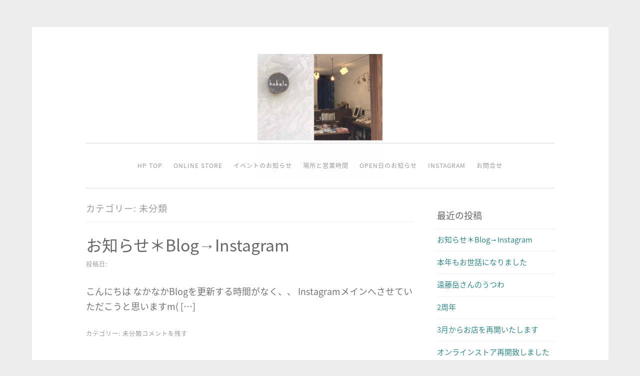

--- FILE ---
content_type: text/html; charset=UTF-8
request_url: http://blog.kakela.net/category/%E6%9C%AA%E5%88%86%E9%A1%9E/
body_size: 9748
content:
<!DOCTYPE html>
<html lang="ja">
<head>
<meta charset="UTF-8">
<meta name="viewport" content="width=device-width, initial-scale=1">
<link rel="profile" href="http://gmpg.org/xfn/11">
<link rel="pingback" href="http://blog.kakela.net/xmlrpc.php">

<title>未分類 &#8211; kakela</title>
<link rel='dns-prefetch' href='//s.w.org' />
<link rel="alternate" type="application/rss+xml" title="kakela &raquo; フィード" href="http://blog.kakela.net/feed/" />
<link rel="alternate" type="application/rss+xml" title="kakela &raquo; コメントフィード" href="http://blog.kakela.net/comments/feed/" />
<link rel="alternate" type="application/rss+xml" title="kakela &raquo; 未分類 カテゴリーのフィード" href="http://blog.kakela.net/category/%e6%9c%aa%e5%88%86%e9%a1%9e/feed/" />
		<script type="text/javascript">
			window._wpemojiSettings = {"baseUrl":"https:\/\/s.w.org\/images\/core\/emoji\/2.2.1\/72x72\/","ext":".png","svgUrl":"https:\/\/s.w.org\/images\/core\/emoji\/2.2.1\/svg\/","svgExt":".svg","source":{"concatemoji":"http:\/\/blog.kakela.net\/wp-includes\/js\/wp-emoji-release.min.js?ver=4.7.29"}};
			!function(t,a,e){var r,n,i,o=a.createElement("canvas"),l=o.getContext&&o.getContext("2d");function c(t){var e=a.createElement("script");e.src=t,e.defer=e.type="text/javascript",a.getElementsByTagName("head")[0].appendChild(e)}for(i=Array("flag","emoji4"),e.supports={everything:!0,everythingExceptFlag:!0},n=0;n<i.length;n++)e.supports[i[n]]=function(t){var e,a=String.fromCharCode;if(!l||!l.fillText)return!1;switch(l.clearRect(0,0,o.width,o.height),l.textBaseline="top",l.font="600 32px Arial",t){case"flag":return(l.fillText(a(55356,56826,55356,56819),0,0),o.toDataURL().length<3e3)?!1:(l.clearRect(0,0,o.width,o.height),l.fillText(a(55356,57331,65039,8205,55356,57096),0,0),e=o.toDataURL(),l.clearRect(0,0,o.width,o.height),l.fillText(a(55356,57331,55356,57096),0,0),e!==o.toDataURL());case"emoji4":return l.fillText(a(55357,56425,55356,57341,8205,55357,56507),0,0),e=o.toDataURL(),l.clearRect(0,0,o.width,o.height),l.fillText(a(55357,56425,55356,57341,55357,56507),0,0),e!==o.toDataURL()}return!1}(i[n]),e.supports.everything=e.supports.everything&&e.supports[i[n]],"flag"!==i[n]&&(e.supports.everythingExceptFlag=e.supports.everythingExceptFlag&&e.supports[i[n]]);e.supports.everythingExceptFlag=e.supports.everythingExceptFlag&&!e.supports.flag,e.DOMReady=!1,e.readyCallback=function(){e.DOMReady=!0},e.supports.everything||(r=function(){e.readyCallback()},a.addEventListener?(a.addEventListener("DOMContentLoaded",r,!1),t.addEventListener("load",r,!1)):(t.attachEvent("onload",r),a.attachEvent("onreadystatechange",function(){"complete"===a.readyState&&e.readyCallback()})),(r=e.source||{}).concatemoji?c(r.concatemoji):r.wpemoji&&r.twemoji&&(c(r.twemoji),c(r.wpemoji)))}(window,document,window._wpemojiSettings);
		</script>
		<style type="text/css">
img.wp-smiley,
img.emoji {
	display: inline !important;
	border: none !important;
	box-shadow: none !important;
	height: 1em !important;
	width: 1em !important;
	margin: 0 .07em !important;
	vertical-align: -0.1em !important;
	background: none !important;
	padding: 0 !important;
}
</style>
<link rel='stylesheet' id='sosimple-style-css'  href='http://blog.kakela.net/wp-content/themes/sosimple/style.css?ver=4.7.29' type='text/css' media='all' />
<link rel='stylesheet' id='genericons-css'  href='http://blog.kakela.net/wp-content/themes/sosimple/genericons/genericons.css?ver=3.0.3' type='text/css' media='all' />
<script type='text/javascript' src='http://blog.kakela.net/wp-includes/js/jquery/jquery.js?ver=1.12.4'></script>
<script type='text/javascript' src='http://blog.kakela.net/wp-includes/js/jquery/jquery-migrate.min.js?ver=1.4.1'></script>
<link rel='https://api.w.org/' href='http://blog.kakela.net/wp-json/' />
<link rel="EditURI" type="application/rsd+xml" title="RSD" href="http://blog.kakela.net/xmlrpc.php?rsd" />
<link rel="wlwmanifest" type="application/wlwmanifest+xml" href="http://blog.kakela.net/wp-includes/wlwmanifest.xml" /> 
<meta name="generator" content="WordPress 4.7.29" />
</head>

<body class="archive category category-1">
<div id="page" class="hfeed site">
	<a class="skip-link screen-reader-text" href="#content">コンテンツへスキップ</a>

	<header id="masthead" class="site-header" role="banner">
		<div class="site-branding">
						
					    
		    <div class='site-logo'>
		        <a href='http://blog.kakela.net/' title='kakela' rel='home'><img src='http://blog.kakela.net/wp-content/uploads/2017/03/FullSizeRender-8.jpg' alt='kakela'></a>
		    </div>
					</div><!-- .site-branding -->

		<nav id="site-navigation" class="main-navigation" role="navigation">
			<button class="menu-toggle" aria-controls="primary-menu" aria-expanded="false">メインメニュー</button>
			<div id="primary-menu" class="menu"><ul>
<li class="page_item page-item-420"><a href="http://blog.kakela.net/hp-top/">HP top</a></li>
<li class="page_item page-item-418"><a href="http://blog.kakela.net/online-store/">online store</a></li>
<li class="page_item page-item-581"><a href="http://blog.kakela.net/%e3%82%a4%e3%83%99%e3%83%b3%e3%83%88%e3%81%ae%e3%81%8a%e7%9f%a5%e3%82%89%e3%81%9b/">イベントのお知らせ</a></li>
<li class="page_item page-item-2"><a href="http://blog.kakela.net/sample-page/">場所と営業時間</a></li>
<li class="page_item page-item-21"><a href="http://blog.kakela.net/%e4%bb%8a%e6%9c%88%e3%81%ae%e3%81%8a%e4%bc%91%e3%81%bf/">open日のお知らせ</a></li>
<li class="page_item page-item-28"><a href="http://blog.kakela.net/instagram/">instagram</a></li>
<li class="page_item page-item-41"><a href="http://blog.kakela.net/%e3%81%8a%e5%95%8f%e5%90%88%e3%81%9b/">お問合せ</a></li>
</ul></div>
		</nav><!-- #site-navigation -->
	</header><!-- #masthead -->

	<div class="sosimple-breadcrumbs">
			</div><!-- .sosimple-breadcrumbs -->

	

	<div id="content" class="site-content">

	<div id="primary" class="content-area">
		<main id="main" class="site-main" role="main">

		
			<header class="page-header">
				<h1 class="page-title">カテゴリー: 未分類</h1>			</header><!-- .page-header -->

						
				
<article id="post-1064" class="post-1064 post type-post status-publish format-standard hentry category-1">
	<header class="entry-header">
		<h1 class="entry-title"><a href="http://blog.kakela.net/%e3%81%8a%e7%9f%a5%e3%82%89%e3%81%9b%ef%bc%8ablog%e2%86%92instagram/" rel="bookmark">お知らせ＊Blog→Instagram</a></h1>
				<div class="entry-meta">
			<span class="posted-on">投稿日: <a href="http://blog.kakela.net/%e3%81%8a%e7%9f%a5%e3%82%89%e3%81%9b%ef%bc%8ablog%e2%86%92instagram/" rel="bookmark"><time class="entry-date published updated" datetime="2020-03-30T07:13:26+00:00">2020年3月30日</time></a></span><span class="byline"> 投稿者: <span class="author vcard"><a class="url fn n" href="http://blog.kakela.net/author/kakela/">kakela</a></span></span>		</div><!-- .entry-meta -->
			</header><!-- .entry-header -->
		<div class="entry-content">

	<p>こんにちは なかなかBlogを更新する時間がなく、、 Instagramメインへさせていただこうと思いますm( [&hellip;]</p>
			</div><!-- .entry-content -->

	<footer class="entry-footer">
		<span class="cat-links">カテゴリー: <a href="http://blog.kakela.net/category/%e6%9c%aa%e5%88%86%e9%a1%9e/" rel="category tag">未分類</a></span><span class="comments-link"><a href="http://blog.kakela.net/%e3%81%8a%e7%9f%a5%e3%82%89%e3%81%9b%ef%bc%8ablog%e2%86%92instagram/#respond">コメントを残す</a></span>	</footer><!-- .entry-footer -->
</article><!-- #post-## -->

			
				
<article id="post-985" class="post-985 post type-post status-publish format-standard hentry category-1">
	<header class="entry-header">
		<h1 class="entry-title"><a href="http://blog.kakela.net/2%e5%91%a8%e5%b9%b4/" rel="bookmark">2周年</a></h1>
				<div class="entry-meta">
			<span class="posted-on">投稿日: <a href="http://blog.kakela.net/2%e5%91%a8%e5%b9%b4/" rel="bookmark"><time class="entry-date published updated" datetime="2019-03-19T15:00:57+00:00">2019年3月19日</time></a></span><span class="byline"> 投稿者: <span class="author vcard"><a class="url fn n" href="http://blog.kakela.net/author/kakela/">kakela</a></span></span>		</div><!-- .entry-meta -->
			</header><!-- .entry-header -->
		<div class="entry-content">

	<p>本日 3.19 さーいくぞの日、(!?) kakelaは2周年を迎えることができました！ お客さまや作家さま  [&hellip;]</p>
			</div><!-- .entry-content -->

	<footer class="entry-footer">
		<span class="cat-links">カテゴリー: <a href="http://blog.kakela.net/category/%e6%9c%aa%e5%88%86%e9%a1%9e/" rel="category tag">未分類</a></span><span class="comments-link"><a href="http://blog.kakela.net/2%e5%91%a8%e5%b9%b4/#respond">コメントを残す</a></span>	</footer><!-- .entry-footer -->
</article><!-- #post-## -->

			
				
<article id="post-981" class="post-981 post type-post status-publish format-standard hentry category-1">
	<header class="entry-header">
		<h1 class="entry-title"><a href="http://blog.kakela.net/3%e6%9c%88%e3%81%8b%e3%82%89%e3%81%8a%e5%ba%97%e3%82%92%e5%86%8d%e9%96%8b%e3%81%84%e3%81%9f%e3%81%97%e3%81%be%e3%81%99%ef%bc%81/" rel="bookmark">3月からお店を再開いたします</a></h1>
				<div class="entry-meta">
			<span class="posted-on">投稿日: <a href="http://blog.kakela.net/3%e6%9c%88%e3%81%8b%e3%82%89%e3%81%8a%e5%ba%97%e3%82%92%e5%86%8d%e9%96%8b%e3%81%84%e3%81%9f%e3%81%97%e3%81%be%e3%81%99%ef%bc%81/" rel="bookmark"><time class="entry-date published" datetime="2019-02-26T11:51:19+00:00">2019年2月26日</time><time class="updated" datetime="2019-02-26T12:25:44+00:00">2019年2月26日</time></a></span><span class="byline"> 投稿者: <span class="author vcard"><a class="url fn n" href="http://blog.kakela.net/author/kakela/">kakela</a></span></span>		</div><!-- .entry-meta -->
			</header><!-- .entry-header -->
		<div class="entry-content">

	<p>こんにちは！ 3月よりお店を再開いたします！ 3月は金土オープンです！ 産後約3ヶ月、お休みしている間に 皆様 [&hellip;]</p>
			</div><!-- .entry-content -->

	<footer class="entry-footer">
		<span class="cat-links">カテゴリー: <a href="http://blog.kakela.net/category/%e6%9c%aa%e5%88%86%e9%a1%9e/" rel="category tag">未分類</a></span><span class="comments-link"><a href="http://blog.kakela.net/3%e6%9c%88%e3%81%8b%e3%82%89%e3%81%8a%e5%ba%97%e3%82%92%e5%86%8d%e9%96%8b%e3%81%84%e3%81%9f%e3%81%97%e3%81%be%e3%81%99%ef%bc%81/#respond">コメントを残す</a></span>	</footer><!-- .entry-footer -->
</article><!-- #post-## -->

			
				
<article id="post-972" class="post-972 post type-post status-publish format-standard hentry category-online-shop category-13 category-1">
	<header class="entry-header">
		<h1 class="entry-title"><a href="http://blog.kakela.net/%e3%82%aa%e3%83%b3%e3%83%a9%e3%82%a4%e3%83%b3%e3%82%b9%e3%83%88%e3%82%a2%e5%86%8d%e9%96%8b%e8%87%b4%e3%81%97%e3%81%be%e3%81%97%e3%81%9f/" rel="bookmark">オンラインストア再開致しました</a></h1>
				<div class="entry-meta">
			<span class="posted-on">投稿日: <a href="http://blog.kakela.net/%e3%82%aa%e3%83%b3%e3%83%a9%e3%82%a4%e3%83%b3%e3%82%b9%e3%83%88%e3%82%a2%e5%86%8d%e9%96%8b%e8%87%b4%e3%81%97%e3%81%be%e3%81%97%e3%81%9f/" rel="bookmark"><time class="entry-date published" datetime="2019-01-31T14:23:31+00:00">2019年1月31日</time><time class="updated" datetime="2019-01-31T14:23:52+00:00">2019年1月31日</time></a></span><span class="byline"> 投稿者: <span class="author vcard"><a class="url fn n" href="http://blog.kakela.net/author/kakela/">kakela</a></span></span>		</div><!-- .entry-meta -->
			</header><!-- .entry-header -->
		<div class="entry-content">

	<p>おかげさまで昨年12月7日、 無事に長女を出産致しました。 出産前から優しいお言葉をいただいた皆様に 本当に感 [&hellip;]</p>
			</div><!-- .entry-content -->

	<footer class="entry-footer">
		<span class="cat-links">カテゴリー: <a href="http://blog.kakela.net/category/online-shop/" rel="category tag">online shop</a>・<a href="http://blog.kakela.net/category/%e3%81%8a%e4%bc%91%e3%81%bf%e3%81%ab%e3%81%a4%e3%81%84%e3%81%a6/" rel="category tag">お休みについて</a>・<a href="http://blog.kakela.net/category/%e6%9c%aa%e5%88%86%e9%a1%9e/" rel="category tag">未分類</a></span><span class="comments-link"><a href="http://blog.kakela.net/%e3%82%aa%e3%83%b3%e3%83%a9%e3%82%a4%e3%83%b3%e3%82%b9%e3%83%88%e3%82%a2%e5%86%8d%e9%96%8b%e8%87%b4%e3%81%97%e3%81%be%e3%81%97%e3%81%9f/#respond">コメントを残す</a></span>	</footer><!-- .entry-footer -->
</article><!-- #post-## -->

			
				
<article id="post-857" class="post-857 post type-post status-publish format-standard hentry category-91 category-1">
	<header class="entry-header">
		<h1 class="entry-title"><a href="http://blog.kakela.net/91%e5%9c%9f%e3%81%afrainbow-marche%e3%81%ae%e9%a7%90%e8%bb%8a%e5%a0%b4%e3%81%ab%e3%81%a4%e3%81%84%e3%81%a6/" rel="bookmark">9/1(土)Rainbow Marcheの駐車場について</a></h1>
				<div class="entry-meta">
			<span class="posted-on">投稿日: <a href="http://blog.kakela.net/91%e5%9c%9f%e3%81%afrainbow-marche%e3%81%ae%e9%a7%90%e8%bb%8a%e5%a0%b4%e3%81%ab%e3%81%a4%e3%81%84%e3%81%a6/" rel="bookmark"><time class="entry-date published" datetime="2018-08-30T17:48:09+00:00">2018年8月30日</time><time class="updated" datetime="2018-08-30T17:51:17+00:00">2018年8月30日</time></a></span><span class="byline"> 投稿者: <span class="author vcard"><a class="url fn n" href="http://blog.kakela.net/author/kakela/">kakela</a></span></span>		</div><!-- .entry-meta -->
			</header><!-- .entry-header -->
		<div class="entry-content">

	<p>Rainbow Marche 駐車場＆アクセスについて 【日時】 2018年9月1日（土）10:00〜15:0 [&hellip;]</p>
			</div><!-- .entry-content -->

	<footer class="entry-footer">
		<span class="cat-links">カテゴリー: <a href="http://blog.kakela.net/category/%e3%82%a4%e3%83%99%e3%83%b3%e3%83%88%e3%81%ae%e3%81%8a%e7%9f%a5%e3%82%89%e3%81%9b/" rel="category tag">イベントのお知らせ</a>・<a href="http://blog.kakela.net/category/%e6%9c%aa%e5%88%86%e9%a1%9e/" rel="category tag">未分類</a></span><span class="comments-link"><a href="http://blog.kakela.net/91%e5%9c%9f%e3%81%afrainbow-marche%e3%81%ae%e9%a7%90%e8%bb%8a%e5%a0%b4%e3%81%ab%e3%81%a4%e3%81%84%e3%81%a6/#respond">コメントを残す</a></span>	</footer><!-- .entry-footer -->
</article><!-- #post-## -->

			
				
<article id="post-854" class="post-854 post type-post status-publish format-standard hentry category-1">
	<header class="entry-header">
		<h1 class="entry-title"><a href="http://blog.kakela.net/sale-nachukara/" rel="bookmark">SALE nachukara</a></h1>
				<div class="entry-meta">
			<span class="posted-on">投稿日: <a href="http://blog.kakela.net/sale-nachukara/" rel="bookmark"><time class="entry-date published updated" datetime="2018-08-20T15:02:58+00:00">2018年8月20日</time></a></span><span class="byline"> 投稿者: <span class="author vcard"><a class="url fn n" href="http://blog.kakela.net/author/kakela/">kakela</a></span></span>		</div><!-- .entry-meta -->
			</header><!-- .entry-header -->
		<div class="entry-content">

	<p>nachukaraのお洋服SALEしてます‼︎ オンラインストアへも掲載中です＊ クリックポストでしたら送料無 [&hellip;]</p>
			</div><!-- .entry-content -->

	<footer class="entry-footer">
		<span class="cat-links">カテゴリー: <a href="http://blog.kakela.net/category/%e6%9c%aa%e5%88%86%e9%a1%9e/" rel="category tag">未分類</a></span><span class="comments-link"><a href="http://blog.kakela.net/sale-nachukara/#respond">コメントを残す</a></span>	</footer><!-- .entry-footer -->
</article><!-- #post-## -->

			
				
<article id="post-832" class="post-832 post type-post status-publish format-standard hentry category-91 category-1">
	<header class="entry-header">
		<h1 class="entry-title"><a href="http://blog.kakela.net/91%e3%81%afrainbow-marche%e3%81%ab%e5%87%ba%e5%ba%97%e3%81%97%e3%81%be%e3%81%99/" rel="bookmark">9/1はRainbow Marcheに出店します</a></h1>
				<div class="entry-meta">
			<span class="posted-on">投稿日: <a href="http://blog.kakela.net/91%e3%81%afrainbow-marche%e3%81%ab%e5%87%ba%e5%ba%97%e3%81%97%e3%81%be%e3%81%99/" rel="bookmark"><time class="entry-date published updated" datetime="2018-08-16T00:33:06+00:00">2018年8月16日</time></a></span><span class="byline"> 投稿者: <span class="author vcard"><a class="url fn n" href="http://blog.kakela.net/author/kakela/">kakela</a></span></span>		</div><!-- .entry-meta -->
			</header><!-- .entry-header -->
		<div class="entry-content">

	<p>◾️9月1日（土）10:00-15:00 こちらに出店します↓ Rainbow marche ＼ 初開催！Ra [&hellip;]</p>
			</div><!-- .entry-content -->

	<footer class="entry-footer">
		<span class="cat-links">カテゴリー: <a href="http://blog.kakela.net/category/%e3%82%a4%e3%83%99%e3%83%b3%e3%83%88%e3%81%ae%e3%81%8a%e7%9f%a5%e3%82%89%e3%81%9b/" rel="category tag">イベントのお知らせ</a>・<a href="http://blog.kakela.net/category/%e6%9c%aa%e5%88%86%e9%a1%9e/" rel="category tag">未分類</a></span><span class="comments-link"><a href="http://blog.kakela.net/91%e3%81%afrainbow-marche%e3%81%ab%e5%87%ba%e5%ba%97%e3%81%97%e3%81%be%e3%81%99/#respond">コメントを残す</a></span>	</footer><!-- .entry-footer -->
</article><!-- #post-## -->

			
				
<article id="post-828" class="post-828 post type-post status-publish format-standard hentry category-13 category-1">
	<header class="entry-header">
		<h1 class="entry-title"><a href="http://blog.kakela.net/8%e6%9c%88%e3%81%ae%e3%81%8a%e4%bc%91%e3%81%bf%e3%81%a8%e5%96%b6%e6%a5%ad%e6%99%82%e9%96%93/" rel="bookmark">8月のお休みと営業時間</a></h1>
				<div class="entry-meta">
			<span class="posted-on">投稿日: <a href="http://blog.kakela.net/8%e6%9c%88%e3%81%ae%e3%81%8a%e4%bc%91%e3%81%bf%e3%81%a8%e5%96%b6%e6%a5%ad%e6%99%82%e9%96%93/" rel="bookmark"><time class="entry-date published updated" datetime="2018-07-31T16:06:43+00:00">2018年7月31日</time></a></span><span class="byline"> 投稿者: <span class="author vcard"><a class="url fn n" href="http://blog.kakela.net/author/kakela/">kakela</a></span></span>		</div><!-- .entry-meta -->
			</header><!-- .entry-header -->
		<div class="entry-content">

	<p>ガラス展無事終了しました* ご来店くださった皆様 ありがとうございました‼︎   本日よりしばらくopen12 [&hellip;]</p>
			</div><!-- .entry-content -->

	<footer class="entry-footer">
		<span class="cat-links">カテゴリー: <a href="http://blog.kakela.net/category/%e3%81%8a%e4%bc%91%e3%81%bf%e3%81%ab%e3%81%a4%e3%81%84%e3%81%a6/" rel="category tag">お休みについて</a>・<a href="http://blog.kakela.net/category/%e6%9c%aa%e5%88%86%e9%a1%9e/" rel="category tag">未分類</a></span><span class="comments-link"><a href="http://blog.kakela.net/8%e6%9c%88%e3%81%ae%e3%81%8a%e4%bc%91%e3%81%bf%e3%81%a8%e5%96%b6%e6%a5%ad%e6%99%82%e9%96%93/#respond">コメントを残す</a></span>	</footer><!-- .entry-footer -->
</article><!-- #post-## -->

			
				
<article id="post-728" class="post-728 post type-post status-publish format-standard hentry category-16 category-9 category-1 category-26">
	<header class="entry-header">
		<h1 class="entry-title"><a href="http://blog.kakela.net/%e3%83%a9%e3%83%b3%e3%83%81%e3%83%9e%e3%83%83%e3%83%88%e5%85%a5%e8%8d%b7%e3%81%97%e3%81%be%e3%81%97%e3%81%9f/" rel="bookmark">ランチマット入荷しました</a></h1>
				<div class="entry-meta">
			<span class="posted-on">投稿日: <a href="http://blog.kakela.net/%e3%83%a9%e3%83%b3%e3%83%81%e3%83%9e%e3%83%83%e3%83%88%e5%85%a5%e8%8d%b7%e3%81%97%e3%81%be%e3%81%97%e3%81%9f/" rel="bookmark"><time class="entry-date published" datetime="2018-05-16T10:17:14+00:00">2018年5月16日</time><time class="updated" datetime="2018-05-16T10:17:37+00:00">2018年5月16日</time></a></span><span class="byline"> 投稿者: <span class="author vcard"><a class="url fn n" href="http://blog.kakela.net/author/kakela/">kakela</a></span></span>		</div><!-- .entry-meta -->
			</header><!-- .entry-header -->
		<div class="entry-content">

	<p>  爽やかなブルーのランチマット*   素材はさらっとしたリネンコットンです。   器は小野陽介さん。 木のフ [&hellip;]</p>
			</div><!-- .entry-content -->

	<footer class="entry-footer">
		<span class="cat-links">カテゴリー: <a href="http://blog.kakela.net/category/%e5%8d%97%e8%a3%95%e5%9f%ba/" rel="category tag">南裕基</a>・<a href="http://blog.kakela.net/category/%e5%b0%8f%e9%87%8e%e9%99%bd%e4%bb%8b/" rel="category tag">小野陽介</a>・<a href="http://blog.kakela.net/category/%e6%9c%aa%e5%88%86%e9%a1%9e/" rel="category tag">未分類</a>・<a href="http://blog.kakela.net/category/%e9%a3%af%e9%ab%98%e5%b9%b8%e4%bd%9c/" rel="category tag">飯高幸作</a></span><span class="comments-link"><a href="http://blog.kakela.net/%e3%83%a9%e3%83%b3%e3%83%81%e3%83%9e%e3%83%83%e3%83%88%e5%85%a5%e8%8d%b7%e3%81%97%e3%81%be%e3%81%97%e3%81%9f/#respond">コメントを残す</a></span>	</footer><!-- .entry-footer -->
</article><!-- #post-## -->

			
				
<article id="post-720" class="post-720 post type-post status-publish format-standard hentry category-1">
	<header class="entry-header">
		<h1 class="entry-title"><a href="http://blog.kakela.net/%e5%96%b6%e6%a5%ad%e6%99%82%e9%96%93%e3%81%ae%e3%81%8a%e7%9f%a5%e3%82%89%e3%81%9b/" rel="bookmark">営業時間のお知らせ</a></h1>
				<div class="entry-meta">
			<span class="posted-on">投稿日: <a href="http://blog.kakela.net/%e5%96%b6%e6%a5%ad%e6%99%82%e9%96%93%e3%81%ae%e3%81%8a%e7%9f%a5%e3%82%89%e3%81%9b/" rel="bookmark"><time class="entry-date published updated" datetime="2018-04-14T12:43:48+00:00">2018年4月14日</time></a></span><span class="byline"> 投稿者: <span class="author vcard"><a class="url fn n" href="http://blog.kakela.net/author/kakela/">kakela</a></span></span>		</div><!-- .entry-meta -->
			</header><!-- .entry-header -->
		<div class="entry-content">

	<p>◆営業時間変更のお知らせ◆ 4/15からしばらくの間、12:00ー16:00までの営業とさせていただきます。  [&hellip;]</p>
			</div><!-- .entry-content -->

	<footer class="entry-footer">
		<span class="cat-links">カテゴリー: <a href="http://blog.kakela.net/category/%e6%9c%aa%e5%88%86%e9%a1%9e/" rel="category tag">未分類</a></span><span class="comments-link"><a href="http://blog.kakela.net/%e5%96%b6%e6%a5%ad%e6%99%82%e9%96%93%e3%81%ae%e3%81%8a%e7%9f%a5%e3%82%89%e3%81%9b/#respond">コメントを残す</a></span>	</footer><!-- .entry-footer -->
</article><!-- #post-## -->

			
				
<article id="post-708" class="post-708 post type-post status-publish format-standard hentry category-1">
	<header class="entry-header">
		<h1 class="entry-title"><a href="http://blog.kakela.net/%e3%82%b9%e3%83%88%e3%83%ad%e3%83%bc%e3%81%8b%e3%81%94%e5%85%a5%e8%8d%b7%e3%81%84%e3%81%9f%e3%81%97%e3%81%be%e3%81%97%e3%81%9f/" rel="bookmark">ストローかご入荷いたしました</a></h1>
				<div class="entry-meta">
			<span class="posted-on">投稿日: <a href="http://blog.kakela.net/%e3%82%b9%e3%83%88%e3%83%ad%e3%83%bc%e3%81%8b%e3%81%94%e5%85%a5%e8%8d%b7%e3%81%84%e3%81%9f%e3%81%97%e3%81%be%e3%81%97%e3%81%9f/" rel="bookmark"><time class="entry-date published" datetime="2018-04-06T16:02:59+00:00">2018年4月6日</time><time class="updated" datetime="2018-04-06T16:04:03+00:00">2018年4月6日</time></a></span><span class="byline"> 投稿者: <span class="author vcard"><a class="url fn n" href="http://blog.kakela.net/author/kakela/">kakela</a></span></span>		</div><!-- .entry-meta -->
			</header><!-- .entry-header -->
		<div class="entry-content">

	<p>モロッコのストロー(水草)かごが沢山入荷いたしました。 とても丈夫で普段使いや、見せる収納にも大活躍のかごバッ [&hellip;]</p>
			</div><!-- .entry-content -->

	<footer class="entry-footer">
		<span class="cat-links">カテゴリー: <a href="http://blog.kakela.net/category/%e6%9c%aa%e5%88%86%e9%a1%9e/" rel="category tag">未分類</a></span><span class="comments-link"><a href="http://blog.kakela.net/%e3%82%b9%e3%83%88%e3%83%ad%e3%83%bc%e3%81%8b%e3%81%94%e5%85%a5%e8%8d%b7%e3%81%84%e3%81%9f%e3%81%97%e3%81%be%e3%81%97%e3%81%9f/#respond">コメントを残す</a></span>	</footer><!-- .entry-footer -->
</article><!-- #post-## -->

			
				
<article id="post-631" class="post-631 post type-post status-publish format-standard hentry category-nichinichi category-1">
	<header class="entry-header">
		<h1 class="entry-title"><a href="http://blog.kakela.net/nichinichi%e3%81%95%e3%82%93%e3%81%ae%e3%81%8a%e8%8f%93%e5%ad%90%e3%81%8c%e5%85%a5%e8%8d%b7%e3%81%97%e3%81%be%e3%81%97%e3%81%9f/" rel="bookmark">nichi+nichiさんのお菓子が入荷しました</a></h1>
				<div class="entry-meta">
			<span class="posted-on">投稿日: <a href="http://blog.kakela.net/nichinichi%e3%81%95%e3%82%93%e3%81%ae%e3%81%8a%e8%8f%93%e5%ad%90%e3%81%8c%e5%85%a5%e8%8d%b7%e3%81%97%e3%81%be%e3%81%97%e3%81%9f/" rel="bookmark"><time class="entry-date published updated" datetime="2018-03-07T23:03:42+00:00">2018年3月7日</time></a></span><span class="byline"> 投稿者: <span class="author vcard"><a class="url fn n" href="http://blog.kakela.net/author/kakela/">kakela</a></span></span>		</div><!-- .entry-meta -->
			</header><!-- .entry-header -->
		<div class="entry-content">

	<p>nichi+nichiさんのお菓子が入荷しました(^^) #レモンココナツ #いちごのスノーボール #しかくき [&hellip;]</p>
			</div><!-- .entry-content -->

	<footer class="entry-footer">
		<span class="cat-links">カテゴリー: <a href="http://blog.kakela.net/category/nichinichi/" rel="category tag">nichi+nichi</a>・<a href="http://blog.kakela.net/category/%e6%9c%aa%e5%88%86%e9%a1%9e/" rel="category tag">未分類</a></span><span class="comments-link"><a href="http://blog.kakela.net/nichinichi%e3%81%95%e3%82%93%e3%81%ae%e3%81%8a%e8%8f%93%e5%ad%90%e3%81%8c%e5%85%a5%e8%8d%b7%e3%81%97%e3%81%be%e3%81%97%e3%81%9f/#respond">コメントを残す</a></span>	</footer><!-- .entry-footer -->
</article><!-- #post-## -->

			
				
<article id="post-576" class="post-576 post type-post status-publish format-standard hentry category-1">
	<header class="entry-header">
		<h1 class="entry-title"><a href="http://blog.kakela.net/3%e6%9c%88%e3%81%ae%e3%82%a4%e3%83%99%e3%83%b3%e3%83%88%e3%81%ae%e3%81%8a%e7%9f%a5%e3%82%89%e3%81%9b/" rel="bookmark">3月のイベントのお知らせ</a></h1>
				<div class="entry-meta">
			<span class="posted-on">投稿日: <a href="http://blog.kakela.net/3%e6%9c%88%e3%81%ae%e3%82%a4%e3%83%99%e3%83%b3%e3%83%88%e3%81%ae%e3%81%8a%e7%9f%a5%e3%82%89%e3%81%9b/" rel="bookmark"><time class="entry-date published" datetime="2018-02-02T22:06:10+00:00">2018年2月2日</time><time class="updated" datetime="2018-02-02T22:07:26+00:00">2018年2月2日</time></a></span><span class="byline"> 投稿者: <span class="author vcard"><a class="url fn n" href="http://blog.kakela.net/author/kakela/">kakela</a></span></span>		</div><!-- .entry-meta -->
			</header><!-- .entry-header -->
		<div class="entry-content">

	<p>⚫︎3/8(木) chocottoo kukka さんのドライフラワーワークショップ (ご参加受付中) 詳しく [&hellip;]</p>
			</div><!-- .entry-content -->

	<footer class="entry-footer">
		<span class="cat-links">カテゴリー: <a href="http://blog.kakela.net/category/%e6%9c%aa%e5%88%86%e9%a1%9e/" rel="category tag">未分類</a></span><span class="comments-link"><a href="http://blog.kakela.net/3%e6%9c%88%e3%81%ae%e3%82%a4%e3%83%99%e3%83%b3%e3%83%88%e3%81%ae%e3%81%8a%e7%9f%a5%e3%82%89%e3%81%9b/#respond">コメントを残す</a></span>	</footer><!-- .entry-footer -->
</article><!-- #post-## -->

			
				
<article id="post-549" class="post-549 post type-post status-publish format-standard hentry category-1">
	<header class="entry-header">
		<h1 class="entry-title"><a href="http://blog.kakela.net/2018%e5%b9%b4%e3%82%82%e3%81%a9%e3%81%86%e3%81%9e%e3%82%88%e3%82%8d%e3%81%97%e3%81%8f%e3%81%8a%e9%a1%98%e3%81%84%e3%81%84%e3%81%9f%e3%81%97%e3%81%be%e3%81%99/" rel="bookmark">2018年もどうぞよろしくお願いいたします</a></h1>
				<div class="entry-meta">
			<span class="posted-on">投稿日: <a href="http://blog.kakela.net/2018%e5%b9%b4%e3%82%82%e3%81%a9%e3%81%86%e3%81%9e%e3%82%88%e3%82%8d%e3%81%97%e3%81%8f%e3%81%8a%e9%a1%98%e3%81%84%e3%81%84%e3%81%9f%e3%81%97%e3%81%be%e3%81%99/" rel="bookmark"><time class="entry-date published" datetime="2018-01-01T16:47:32+00:00">2018年1月1日</time><time class="updated" datetime="2018-01-08T16:57:01+00:00">2018年1月8日</time></a></span><span class="byline"> 投稿者: <span class="author vcard"><a class="url fn n" href="http://blog.kakela.net/author/kakela/">kakela</a></span></span>		</div><!-- .entry-meta -->
			</header><!-- .entry-header -->
		<div class="entry-content">

	<p>近所の大谷海岸での初日の出です＊ 本年も心がときめいたり、 温かくなるようなものを 皆様へお届け出来ればと思い [&hellip;]</p>
			</div><!-- .entry-content -->

	<footer class="entry-footer">
		<span class="cat-links">カテゴリー: <a href="http://blog.kakela.net/category/%e6%9c%aa%e5%88%86%e9%a1%9e/" rel="category tag">未分類</a></span><span class="comments-link"><a href="http://blog.kakela.net/2018%e5%b9%b4%e3%82%82%e3%81%a9%e3%81%86%e3%81%9e%e3%82%88%e3%82%8d%e3%81%97%e3%81%8f%e3%81%8a%e9%a1%98%e3%81%84%e3%81%84%e3%81%9f%e3%81%97%e3%81%be%e3%81%99/#respond">コメントを残す</a></span>	</footer><!-- .entry-footer -->
</article><!-- #post-## -->

			
				
<article id="post-440" class="post-440 post type-post status-publish format-standard hentry category-1">
	<header class="entry-header">
		<h1 class="entry-title"><a href="http://blog.kakela.net/9%e6%9c%88%e3%81%ae%e3%81%8a%e4%bc%91%e3%81%bf/" rel="bookmark">9月のお休み</a></h1>
				<div class="entry-meta">
			<span class="posted-on">投稿日: <a href="http://blog.kakela.net/9%e6%9c%88%e3%81%ae%e3%81%8a%e4%bc%91%e3%81%bf/" rel="bookmark"><time class="entry-date published updated" datetime="2017-08-31T15:54:09+00:00">2017年8月31日</time></a></span><span class="byline"> 投稿者: <span class="author vcard"><a class="url fn n" href="http://blog.kakela.net/author/kakela/">kakela</a></span></span>		</div><!-- .entry-meta -->
			</header><!-- .entry-header -->
		<div class="entry-content">

	<p>9月のお休みはこちらです＊ ◯がお休みです。 どうぞよろしくお願いいたします。</p>
			</div><!-- .entry-content -->

	<footer class="entry-footer">
		<span class="cat-links">カテゴリー: <a href="http://blog.kakela.net/category/%e6%9c%aa%e5%88%86%e9%a1%9e/" rel="category tag">未分類</a></span><span class="comments-link"><a href="http://blog.kakela.net/9%e6%9c%88%e3%81%ae%e3%81%8a%e4%bc%91%e3%81%bf/#respond">コメントを残す</a></span>	</footer><!-- .entry-footer -->
</article><!-- #post-## -->

			
			
	<nav class="navigation posts-navigation" role="navigation">
		<h2 class="screen-reader-text">投稿ナビゲーション</h2>
		<div class="nav-links"><div class="nav-previous"><a href="http://blog.kakela.net/category/%E6%9C%AA%E5%88%86%E9%A1%9E/page/2/" >過去の投稿</a></div></div>
	</nav>
		
		</main><!-- #main -->
	</div><!-- #primary -->


<div id="secondary" class="widget-area" role="complementary">
			<aside id="recent-posts-4" class="widget widget_recent_entries">		<h1 class="widget-title">最近の投稿</h1>		<ul>
					<li>
				<a href="http://blog.kakela.net/%e3%81%8a%e7%9f%a5%e3%82%89%e3%81%9b%ef%bc%8ablog%e2%86%92instagram/">お知らせ＊Blog→Instagram</a>
						</li>
					<li>
				<a href="http://blog.kakela.net/%e6%9c%ac%e5%b9%b4%e3%82%82%e3%81%8a%e4%b8%96%e8%a9%b1%e3%81%ab%e3%81%aa%e3%82%8a%e3%81%be%e3%81%97%e3%81%9f/">本年もお世話になりました</a>
						</li>
					<li>
				<a href="http://blog.kakela.net/%e9%81%a0%e8%97%a4%e5%b2%b3%e3%81%95%e3%82%93%e3%81%ae%e3%81%86%e3%81%a4%e3%82%8f/">遠藤岳さんのうつわ</a>
						</li>
					<li>
				<a href="http://blog.kakela.net/2%e5%91%a8%e5%b9%b4/">2周年</a>
						</li>
					<li>
				<a href="http://blog.kakela.net/3%e6%9c%88%e3%81%8b%e3%82%89%e3%81%8a%e5%ba%97%e3%82%92%e5%86%8d%e9%96%8b%e3%81%84%e3%81%9f%e3%81%97%e3%81%be%e3%81%99%ef%bc%81/">3月からお店を再開いたします</a>
						</li>
					<li>
				<a href="http://blog.kakela.net/%e3%82%aa%e3%83%b3%e3%83%a9%e3%82%a4%e3%83%b3%e3%82%b9%e3%83%88%e3%82%a2%e5%86%8d%e9%96%8b%e8%87%b4%e3%81%97%e3%81%be%e3%81%97%e3%81%9f/">オンラインストア再開致しました</a>
						</li>
					<li>
				<a href="http://blog.kakela.net/%e7%94%a3%e4%bc%91%e3%81%ab%e5%85%a5%e3%82%89%e3%81%9b%e3%81%a6%e3%81%84%e3%81%9f%e3%81%a0%e3%81%8d%e3%81%be%e3%81%99/">産休に入らせていただきます</a>
						</li>
					<li>
				<a href="http://blog.kakela.net/%e3%82%b9%e3%82%bf%e3%82%b8%e3%82%aa%e3%83%92%e3%83%83%e3%83%a9%e3%81%ae%e9%9d%b4%e4%b8%8b/">スタジオヒッラの靴下</a>
						</li>
					<li>
				<a href="http://blog.kakela.net/%e3%81%a1%e3%81%84%e3%81%95%e3%81%aa%e8%b4%88%e3%82%8a%e7%89%a9%e5%b1%95%e3%80%9c1014/">ちいさな贈り物展〜10/14</a>
						</li>
					<li>
				<a href="http://blog.kakela.net/chocottoo-kukka%e3%81%a8%e5%89%b5%e3%82%8b%e7%a7%8b%e3%81%aewreathe-workshop/">chocottoo kukkaと創る秋のwreathe workshop</a>
						</li>
					<li>
				<a href="http://blog.kakela.net/takeda-biscit%e3%81%95%e3%82%93%e8%b2%a9%e5%a3%b2%e6%97%a5/">TAKEDA BISCITさん販売日</a>
						</li>
					<li>
				<a href="http://blog.kakela.net/1110%e3%80%9c%e3%81%8a%e4%bc%91%e3%81%bf%e3%81%ae%e3%81%8a%e7%9f%a5%e3%82%89%e3%81%9b/">11/10〜お休みのお知らせ</a>
						</li>
					<li>
				<a href="http://blog.kakela.net/%e3%81%a1%e3%81%84%e3%81%95%e3%81%aa%e8%b4%88%e3%82%8a%e7%89%a9%e5%b1%95-%e3%81%af%e3%81%98%e3%81%be%e3%82%8a%e3%81%be%e3%81%97%e3%81%9f/">ちいさな贈り物展 はじまりました</a>
						</li>
					<li>
				<a href="http://blog.kakela.net/chocottoo-kukka%e3%81%a8%e5%89%b5%e3%82%8bwreathe%e3%81%ae%e4%bc%9a/">chocottoo kukkaと創るwreatheの会</a>
						</li>
					<li>
				<a href="http://blog.kakela.net/10%e6%9c%88%e3%81%ae%e3%82%a4%e3%83%99%e3%83%b3%e3%83%88%e3%81%ae%e3%81%8a%e7%9f%a5%e3%82%89%e3%81%9b/">10月のイベントのお知らせ</a>
						</li>
					<li>
				<a href="http://blog.kakela.net/rainbow-mache%e3%81%94%e6%9d%a5%e5%a0%b4%e3%81%82%e3%82%8a%e3%81%8c%e3%81%a8%e3%81%86%e3%81%94%e3%81%96%e3%81%84%e3%81%be%e3%81%97%e3%81%9f/">Rainbow Macheご来場ありがとうございました</a>
						</li>
					<li>
				<a href="http://blog.kakela.net/91%e5%9c%9f%e3%81%afrainbow-marche%e3%81%ae%e9%a7%90%e8%bb%8a%e5%a0%b4%e3%81%ab%e3%81%a4%e3%81%84%e3%81%a6/">9/1(土)Rainbow Marcheの駐車場について</a>
						</li>
					<li>
				<a href="http://blog.kakela.net/sale-nachukara/">SALE nachukara</a>
						</li>
					<li>
				<a href="http://blog.kakela.net/91%e3%81%afrainbow-marche%e3%81%ab%e5%87%ba%e5%ba%97%e3%81%97%e3%81%be%e3%81%99/">9/1はRainbow Marcheに出店します</a>
						</li>
					<li>
				<a href="http://blog.kakela.net/chocottoo-kukka-%e3%81%95%e3%82%93%e3%81%ae%e3%83%af%e3%83%bc%e3%82%af%e3%82%b7%e3%83%a7%e3%83%83%e3%83%97%e3%81%ae%e3%81%8a%e7%9f%a5%e3%82%89%e3%81%9b/">chocottoo kukka さんのワークショップのお知らせ</a>
						</li>
					<li>
				<a href="http://blog.kakela.net/cottind%e3%82%b9%e3%82%bf%e3%82%a4%e3%81%aa%e3%81%a9%e5%85%a5%e8%8d%b7%e3%81%97%e3%81%be%e3%81%97%e3%81%9f/">cottindスタイなど入荷しました</a>
						</li>
					<li>
				<a href="http://blog.kakela.net/%e5%90%b9%e3%81%8d%e3%82%ac%e3%83%a9%e3%82%b9%e5%b7%a5%e6%88%bf%e7%90%a5%e7%8f%80-%e5%86%8d%e5%85%a5%e8%8d%b7%e3%81%97%e3%81%be%e3%81%97%e3%81%9f/">吹きガラス工房琥珀 再入荷しました</a>
						</li>
					<li>
				<a href="http://blog.kakela.net/8%e6%9c%88%e3%81%ae%e3%81%8a%e4%bc%91%e3%81%bf%e3%81%a8%e5%96%b6%e6%a5%ad%e6%99%82%e9%96%93/">8月のお休みと営業時間</a>
						</li>
					<li>
				<a href="http://blog.kakela.net/%e3%82%ac%e3%83%a9%e3%82%b9%e4%bd%9c%e5%ae%b6-%e5%b7%9d%ef%a8%91%e5%92%8c%e7%be%8e%e3%81%95%e3%82%93%e3%81%8c%e6%9d%a5%e5%ba%97%e3%81%97%e3%81%a6%e3%81%8f%e3%81%a0%e3%81%95%e3%81%84%e3%81%be%e3%81%97/">ガラス作家 川﨑和美さんが来店してくださいました</a>
						</li>
					<li>
				<a href="http://blog.kakela.net/%e5%b7%9d%ef%a8%91%e5%92%8c%e7%be%8e%e3%82%ac%e3%83%a9%e3%82%b9%e5%b1%95%e3%80%8ctone%e3%80%8d%e3%81%af%e3%81%98%e3%81%be%e3%82%8a%e3%81%be%e3%81%97%e3%81%9f/">川﨑和美ガラス展「tone」はじまりました</a>
						</li>
					<li>
				<a href="http://blog.kakela.net/%e5%b1%95%e7%a4%ba%e3%81%ae%e3%81%8a%e7%9f%a5%e3%82%89%e3%81%9b%e2%97%86%e5%b7%9d%ef%a8%91%e5%92%8c%e7%be%8e%e3%82%ac%e3%83%a9%e3%82%b9%e5%b1%95721%e3%80%9c729/">展示のお知らせ◆川﨑和美ガラス展7/21〜7/29</a>
						</li>
					<li>
				<a href="http://blog.kakela.net/nachukara-%e5%85%a5%e8%8d%b7%e3%81%97%e3%81%be%e3%81%97%e3%81%9f/">nachukara 入荷しました</a>
						</li>
					<li>
				<a href="http://blog.kakela.net/ito_%e7%b3%b8-%e5%88%ba%e7%b9%8d%e3%80%81%e5%b8%83%e3%82%82%e3%81%ae/">ito_糸／刺繍、布もの</a>
						</li>
					<li>
				<a href="http://blog.kakela.net/moily%e3%81%ae%e3%81%8b%e3%81%94/">moilyのかご</a>
						</li>
					<li>
				<a href="http://blog.kakela.net/%e6%9a%ae%e3%82%89%e3%81%97%e3%81%ae%e3%81%a6%e3%81%97%e3%81%94%e3%81%a8%e5%b1%95-%ef%bc%8f-%e5%8d%97%e8%a3%95%e5%9f%ba/">南裕基／木の器、カトラリー</a>
						</li>
				</ul>
		</aside>		<aside id="search-4" class="widget widget_search"><form role="search" method="get" class="search-form" action="http://blog.kakela.net/">
				<label>
					<span class="screen-reader-text">検索:</span>
					<input type="search" class="search-field" placeholder="検索&hellip;" value="" name="s" />
				</label>
				<input type="submit" class="search-submit" value="検索" />
			</form></aside><aside id="archives-4" class="widget widget_archive"><h1 class="widget-title">アーカイブ</h1>		<ul>
			<li><a href='http://blog.kakela.net/2020/03/'>2020年3月</a></li>
	<li><a href='http://blog.kakela.net/2019/12/'>2019年12月</a></li>
	<li><a href='http://blog.kakela.net/2019/08/'>2019年8月</a></li>
	<li><a href='http://blog.kakela.net/2019/03/'>2019年3月</a></li>
	<li><a href='http://blog.kakela.net/2019/02/'>2019年2月</a></li>
	<li><a href='http://blog.kakela.net/2019/01/'>2019年1月</a></li>
	<li><a href='http://blog.kakela.net/2018/11/'>2018年11月</a></li>
	<li><a href='http://blog.kakela.net/2018/10/'>2018年10月</a></li>
	<li><a href='http://blog.kakela.net/2018/09/'>2018年9月</a></li>
	<li><a href='http://blog.kakela.net/2018/08/'>2018年8月</a></li>
	<li><a href='http://blog.kakela.net/2018/07/'>2018年7月</a></li>
	<li><a href='http://blog.kakela.net/2018/06/'>2018年6月</a></li>
	<li><a href='http://blog.kakela.net/2018/05/'>2018年5月</a></li>
	<li><a href='http://blog.kakela.net/2018/04/'>2018年4月</a></li>
	<li><a href='http://blog.kakela.net/2018/03/'>2018年3月</a></li>
	<li><a href='http://blog.kakela.net/2018/02/'>2018年2月</a></li>
	<li><a href='http://blog.kakela.net/2018/01/'>2018年1月</a></li>
	<li><a href='http://blog.kakela.net/2017/12/'>2017年12月</a></li>
	<li><a href='http://blog.kakela.net/2017/11/'>2017年11月</a></li>
	<li><a href='http://blog.kakela.net/2017/09/'>2017年9月</a></li>
	<li><a href='http://blog.kakela.net/2017/08/'>2017年8月</a></li>
	<li><a href='http://blog.kakela.net/2017/07/'>2017年7月</a></li>
	<li><a href='http://blog.kakela.net/2017/06/'>2017年6月</a></li>
	<li><a href='http://blog.kakela.net/2017/05/'>2017年5月</a></li>
	<li><a href='http://blog.kakela.net/2017/04/'>2017年4月</a></li>
	<li><a href='http://blog.kakela.net/2017/03/'>2017年3月</a></li>
	<li><a href='http://blog.kakela.net/2017/01/'>2017年1月</a></li>
	<li><a href='http://blog.kakela.net/2016/10/'>2016年10月</a></li>
		</ul>
		</aside><aside id="categories-3" class="widget widget_categories"><h1 class="widget-title">カテゴリー</h1>		<ul>
	<li class="cat-item cat-item-22"><a href="http://blog.kakela.net/category/accessory/" >Accessory</a>
</li>
	<li class="cat-item cat-item-51"><a href="http://blog.kakela.net/category/ceramicstudio-wol/" >ceramicstudio wol</a>
</li>
	<li class="cat-item cat-item-24"><a href="http://blog.kakela.net/category/chocottoo-kukka/" >chocottoo kukka</a>
</li>
	<li class="cat-item cat-item-6"><a href="http://blog.kakela.net/category/cottind/" >cottind</a>
</li>
	<li class="cat-item cat-item-7"><a href="http://blog.kakela.net/category/fukaya-kaban-studio/" >FUKAYA KABAN STUDIO</a>
</li>
	<li class="cat-item cat-item-93"><a href="http://blog.kakela.net/category/handwork-stilla/" >Handwork Stilla</a>
</li>
	<li class="cat-item cat-item-72"><a href="http://blog.kakela.net/category/ipsilon/" >ipsilon</a>
</li>
	<li class="cat-item cat-item-69"><a href="http://blog.kakela.net/category/ito_%e7%b3%b8/" >ito_糸</a>
</li>
	<li class="cat-item cat-item-19"><a href="http://blog.kakela.net/category/kakela%e3%81%ae%e3%81%93%e3%81%a8/" >kakelaのこと</a>
</li>
	<li class="cat-item cat-item-44"><a href="http://blog.kakela.net/category/kunkun/" >kunkun</a>
</li>
	<li class="cat-item cat-item-82"><a href="http://blog.kakela.net/category/lili-ane/" >LILI-ANE</a>
</li>
	<li class="cat-item cat-item-15"><a href="http://blog.kakela.net/category/misa/" >misa</a>
</li>
	<li class="cat-item cat-item-67"><a href="http://blog.kakela.net/category/miwausui/" >miwa usui</a>
</li>
	<li class="cat-item cat-item-78"><a href="http://blog.kakela.net/category/miwa-usui/" >Miwa USUI</a>
</li>
	<li class="cat-item cat-item-86"><a href="http://blog.kakela.net/category/moily/" >moily</a>
</li>
	<li class="cat-item cat-item-90"><a href="http://blog.kakela.net/category/nachukara/" >nachukara</a>
</li>
	<li class="cat-item cat-item-56"><a href="http://blog.kakela.net/category/nichinichi/" >nichi+nichi</a>
</li>
	<li class="cat-item cat-item-10"><a href="http://blog.kakela.net/category/niwa/" >niwa</a>
</li>
	<li class="cat-item cat-item-11"><a href="http://blog.kakela.net/category/online-shop/" >online shop</a>
</li>
	<li class="cat-item cat-item-94"><a href="http://blog.kakela.net/category/pon-bowers/" >pon.bowers</a>
</li>
	<li class="cat-item cat-item-3"><a href="http://blog.kakela.net/category/put-a/" >put a</a>
</li>
	<li class="cat-item cat-item-8"><a href="http://blog.kakela.net/category/solosolo/" >Solosolo</a>
</li>
	<li class="cat-item cat-item-97"><a href="http://blog.kakela.net/category/studio-hilla/" >STUDIO HILLA</a>
</li>
	<li class="cat-item cat-item-96"><a href="http://blog.kakela.net/category/takeda-biscuit/" >TAKEDA BISCUIT</a>
</li>
	<li class="cat-item cat-item-42"><a href="http://blog.kakela.net/category/tatetoyoco/" >tatetoyoco</a>
</li>
	<li class="cat-item cat-item-95"><a href="http://blog.kakela.net/category/wire-craft-leaf/" >wire craft LeaF</a>
</li>
	<li class="cat-item cat-item-23"><a href="http://blog.kakela.net/category/yuu-hat/" >yuu hat</a>
</li>
	<li class="cat-item cat-item-91"><a href="http://blog.kakela.net/category/%e3%82%a4%e3%83%99%e3%83%b3%e3%83%88%e3%81%ae%e3%81%8a%e7%9f%a5%e3%82%89%e3%81%9b/" >イベントのお知らせ</a>
</li>
	<li class="cat-item cat-item-13"><a href="http://blog.kakela.net/category/%e3%81%8a%e4%bc%91%e3%81%bf%e3%81%ab%e3%81%a4%e3%81%84%e3%81%a6/" >お休みについて</a>
</li>
	<li class="cat-item cat-item-88"><a href="http://blog.kakela.net/category/%e3%82%ac%e3%83%a9%e3%82%b9/" >ガラス</a>
</li>
	<li class="cat-item cat-item-17"><a href="http://blog.kakela.net/category/%e3%82%b9%e3%82%ba%e3%82%ad%e3%83%88%e3%83%a2%e3%82%b3/" >スズキトモコ</a>
</li>
	<li class="cat-item cat-item-59"><a href="http://blog.kakela.net/category/%e3%83%a2%e3%83%93%e3%83%bc%e3%83%ab/" >モビール</a>
</li>
	<li class="cat-item cat-item-16"><a href="http://blog.kakela.net/category/%e5%8d%97%e8%a3%95%e5%9f%ba/" >南裕基</a>
</li>
	<li class="cat-item cat-item-5"><a href="http://blog.kakela.net/category/%e5%90%b9%e3%81%8d%e3%82%ac%e3%83%a9%e3%82%b9%e5%b7%a5%e6%88%bf%e7%90%a5%e7%8f%80/" >吹きガラス工房琥珀</a>
</li>
	<li class="cat-item cat-item-85"><a href="http://blog.kakela.net/category/%e5%99%a8/" >器</a>
</li>
	<li class="cat-item cat-item-21"><a href="http://blog.kakela.net/category/%e5%b0%8f%e6%9e%97%e5%b9%b8%e5%b8%82/" >小林幸市</a>
</li>
	<li class="cat-item cat-item-9"><a href="http://blog.kakela.net/category/%e5%b0%8f%e9%87%8e%e9%99%bd%e4%bb%8b/" >小野陽介</a>
</li>
	<li class="cat-item cat-item-87"><a href="http://blog.kakela.net/category/%e5%b7%9d%ef%a8%91%e5%92%8c%e7%be%8e/" >川﨑和美</a>
</li>
	<li class="cat-item cat-item-75"><a href="http://blog.kakela.net/category/%e6%89%8b%e7%b4%99%e3%82%84/" >手紙や</a>
</li>
	<li class="cat-item cat-item-20"><a href="http://blog.kakela.net/category/%e6%9c%9b%e6%9c%88%e8%8b%a5%e5%ad%90/" >望月若子</a>
</li>
	<li class="cat-item cat-item-92"><a href="http://blog.kakela.net/category/%e6%9c%a8%e7%b3%b8-%e7%9f%b3%e5%b7%9d%e3%82%86%e3%81%8d%e3%81%93/" >木+糸 石川ゆきこ</a>
</li>
	<li class="cat-item cat-item-1 current-cat"><a href="http://blog.kakela.net/category/%e6%9c%aa%e5%88%86%e9%a1%9e/" >未分類</a>
</li>
	<li class="cat-item cat-item-99"><a href="http://blog.kakela.net/category/%e6%9d%9f%e3%81%ad%e3%82%84%e3%81%a8%e8%8a%b1%e3%81%82%e3%82%8b%e3%81%8f%e3%82%89%e3%81%97/" >束ねやと花あるくらし</a>
</li>
	<li class="cat-item cat-item-25"><a href="http://blog.kakela.net/category/%e8%a5%bf%e5%b3%b6%e5%92%8c%e7%b4%99%e5%b7%a5%e6%88%bf/" >西島和紙工房</a>
</li>
	<li class="cat-item cat-item-18"><a href="http://blog.kakela.net/category/%e8%a5%bf%e6%9c%ac%e3%81%aa%e3%81%bb/" >西本なほ</a>
</li>
	<li class="cat-item cat-item-98"><a href="http://blog.kakela.net/category/%e9%81%a0%e8%97%a4%e5%b2%b3/" >遠藤岳</a>
</li>
	<li class="cat-item cat-item-12"><a href="http://blog.kakela.net/category/%e9%88%b4%e5%92%8c%e5%95%86%e5%ba%97/" >鈴和商店</a>
</li>
	<li class="cat-item cat-item-34"><a href="http://blog.kakela.net/category/%e9%9b%aa%e3%82%ac%e3%83%a9%e3%82%b9/" >雪ガラス</a>
</li>
	<li class="cat-item cat-item-26"><a href="http://blog.kakela.net/category/%e9%a3%af%e9%ab%98%e5%b9%b8%e4%bd%9c/" >飯高幸作</a>
</li>
		</ul>
</aside><aside id="tag_cloud-5" class="widget widget_tag_cloud"><h1 class="widget-title">タグ</h1><div class="tagcloud"><a href='http://blog.kakela.net/tag/ceramicstudiowol/' class='tag-link-52 tag-link-position-1' title='1件のトピック' style='font-size: 8pt;'>ceramicstudiowol</a>
<a href='http://blog.kakela.net/tag/ch/' class='tag-link-71 tag-link-position-2' title='1件のトピック' style='font-size: 8pt;'>ch</a>
<a href='http://blog.kakela.net/tag/chocottookukka/' class='tag-link-47 tag-link-position-3' title='2件のトピック' style='font-size: 14.3pt;'>chocottookukka</a>
<a href='http://blog.kakela.net/tag/chocottoo-kukka/' class='tag-link-66 tag-link-position-4' title='2件のトピック' style='font-size: 14.3pt;'>chocottoo kukka</a>
<a href='http://blog.kakela.net/tag/cottind/' class='tag-link-28 tag-link-position-5' title='1件のトピック' style='font-size: 8pt;'>cottind</a>
<a href='http://blog.kakela.net/tag/ipsilon/' class='tag-link-74 tag-link-position-6' title='1件のトピック' style='font-size: 8pt;'>ipsilon</a>
<a href='http://blog.kakela.net/tag/ito_%e7%b3%b8/' class='tag-link-70 tag-link-position-7' title='1件のトピック' style='font-size: 8pt;'>ito_糸</a>
<a href='http://blog.kakela.net/tag/kunkun/' class='tag-link-45 tag-link-position-8' title='1件のトピック' style='font-size: 8pt;'>kunkun</a>
<a href='http://blog.kakela.net/tag/miwausui/' class='tag-link-79 tag-link-position-9' title='1件のトピック' style='font-size: 8pt;'>MiwaUSUI</a>
<a href='http://blog.kakela.net/tag/mokumoku/' class='tag-link-55 tag-link-position-10' title='1件のトピック' style='font-size: 8pt;'>mokumoku</a>
<a href='http://blog.kakela.net/tag/nichinichi/' class='tag-link-57 tag-link-position-11' title='3件のトピック' style='font-size: 18.5pt;'>nichi+nichi</a>
<a href='http://blog.kakela.net/tag/solosolo/' class='tag-link-41 tag-link-position-12' title='1件のトピック' style='font-size: 8pt;'>solosolo</a>
<a href='http://blog.kakela.net/tag/tatetoyoco/' class='tag-link-43 tag-link-position-13' title='1件のトピック' style='font-size: 8pt;'>tatetoyoco</a>
<a href='http://blog.kakela.net/tag/usui-miwa/' class='tag-link-68 tag-link-position-14' title='1件のトピック' style='font-size: 8pt;'>usui miwa</a>
<a href='http://blog.kakela.net/tag/%e3%81%8a%e3%82%84%e3%81%a4/' class='tag-link-58 tag-link-position-15' title='2件のトピック' style='font-size: 14.3pt;'>おやつ</a>
<a href='http://blog.kakela.net/tag/%e3%81%8b%e3%81%91%e3%82%89/' class='tag-link-81 tag-link-position-16' title='1件のトピック' style='font-size: 8pt;'>かけら</a>
<a href='http://blog.kakela.net/tag/%e3%82%84/' class='tag-link-77 tag-link-position-17' title='1件のトピック' style='font-size: 8pt;'>や</a>
<a href='http://blog.kakela.net/tag/%e3%82%af%e3%83%83%e3%82%ad%e3%83%bc/' class='tag-link-64 tag-link-position-18' title='1件のトピック' style='font-size: 8pt;'>クッキー</a>
<a href='http://blog.kakela.net/tag/%e3%82%b7%e3%83%a5%e3%83%88%e3%83%bc%e3%83%ac%e3%83%b3/' class='tag-link-62 tag-link-position-19' title='1件のトピック' style='font-size: 8pt;'>シュトーレン</a>
<a href='http://blog.kakela.net/tag/%e3%82%b9%e3%82%bf%e3%82%a4/' class='tag-link-29 tag-link-position-20' title='1件のトピック' style='font-size: 8pt;'>スタイ</a>
<a href='http://blog.kakela.net/tag/%e3%82%b9%e3%83%af%e3%83%83%e3%82%b0/' class='tag-link-50 tag-link-position-21' title='1件のトピック' style='font-size: 8pt;'>スワッグ</a>
<a href='http://blog.kakela.net/tag/%e3%83%89%e3%83%a9%e3%82%a4%e3%83%95%e3%83%a9%e3%83%af%e3%83%bc/' class='tag-link-48 tag-link-position-22' title='4件のトピック' style='font-size: 22pt;'>ドライフラワー</a>
<a href='http://blog.kakela.net/tag/%e3%83%8f%e3%83%bc%e3%83%96%e3%83%86%e3%82%a3%e3%83%bc/' class='tag-link-63 tag-link-position-23' title='1件のトピック' style='font-size: 8pt;'>ハーブティー</a>
<a href='http://blog.kakela.net/tag/%e3%83%95%e3%83%ad%e3%82%a2%e3%83%a9%e3%82%a4%e3%83%88/' class='tag-link-37 tag-link-position-24' title='1件のトピック' style='font-size: 8pt;'>フロアライト</a>
<a href='http://blog.kakela.net/tag/%e3%83%a1%e3%83%b3%e3%82%bat%e3%82%b7%e3%83%a3%e3%83%84/' class='tag-link-40 tag-link-position-25' title='1件のトピック' style='font-size: 8pt;'>メンズTシャツ</a>
<a href='http://blog.kakela.net/tag/%e3%83%a2%e3%83%93%e3%83%bc%e3%83%ab%e5%b1%95/' class='tag-link-60 tag-link-position-26' title='2件のトピック' style='font-size: 14.3pt;'>モビール展</a>
<a href='http://blog.kakela.net/tag/%e3%83%aa%e3%83%bc%e3%82%b9/' class='tag-link-49 tag-link-position-27' title='1件のトピック' style='font-size: 8pt;'>リース</a>
<a href='http://blog.kakela.net/tag/%e3%83%af%e3%83%bc%e3%82%af%e3%82%b7%e3%83%a7%e3%83%83%e3%83%97/' class='tag-link-65 tag-link-position-28' title='2件のトピック' style='font-size: 14.3pt;'>ワークショップ</a>
<a href='http://blog.kakela.net/tag/%e5%86%ac%e3%82%92%e9%a3%be%e3%82%8b/' class='tag-link-61 tag-link-position-29' title='1件のトピック' style='font-size: 8pt;'>冬を飾る</a>
<a href='http://blog.kakela.net/tag/%e5%99%a8/' class='tag-link-27 tag-link-position-30' title='2件のトピック' style='font-size: 14.3pt;'>器</a>
<a href='http://blog.kakela.net/tag/%e5%b8%83%e3%82%82%e3%81%ae/' class='tag-link-30 tag-link-position-31' title='1件のトピック' style='font-size: 8pt;'>布もの</a>
<a href='http://blog.kakela.net/tag/%e6%89%8b%e7%b4%99%e3%82%84/' class='tag-link-76 tag-link-position-32' title='1件のトピック' style='font-size: 8pt;'>手紙や</a>
<a href='http://blog.kakela.net/tag/%e6%89%8b%e9%8f%a1/' class='tag-link-36 tag-link-position-33' title='1件のトピック' style='font-size: 8pt;'>手鏡</a>
<a href='http://blog.kakela.net/tag/%e6%9c%9b%e6%9c%88%e8%8b%a5%e5%ad%90/' class='tag-link-54 tag-link-position-34' title='1件のトピック' style='font-size: 8pt;'>望月若子</a>
<a href='http://blog.kakela.net/tag/%e6%b4%8b%e6%9c%8d/' class='tag-link-83 tag-link-position-35' title='1件のトピック' style='font-size: 8pt;'>洋服</a>
<a href='http://blog.kakela.net/tag/%e7%9f%b3%e6%9b%bd%e6%a0%b9%e6%b2%99%e8%8b%97/' class='tag-link-53 tag-link-position-36' title='1件のトピック' style='font-size: 8pt;'>石曽根沙苗</a>
<a href='http://blog.kakela.net/tag/%e7%b4%99%e3%82%82%e3%81%ae/' class='tag-link-32 tag-link-position-37' title='2件のトピック' style='font-size: 14.3pt;'>紙もの</a>
<a href='http://blog.kakela.net/tag/%e8%85%95%e6%99%82%e8%a8%88/' class='tag-link-73 tag-link-position-38' title='1件のトピック' style='font-size: 8pt;'>腕時計</a>
<a href='http://blog.kakela.net/tag/%e8%97%8d%e6%9f%93/' class='tag-link-39 tag-link-position-39' title='1件のトピック' style='font-size: 8pt;'>藍染</a>
<a href='http://blog.kakela.net/tag/%e8%a5%bf%e5%b3%b6%e5%92%8c%e7%b4%99%e5%b7%a5%e6%88%bf/' class='tag-link-31 tag-link-position-40' title='1件のトピック' style='font-size: 8pt;'>西島和紙工房</a>
<a href='http://blog.kakela.net/tag/%e8%a5%bf%e6%9c%ac%e3%81%aa%e3%81%bb/' class='tag-link-33 tag-link-position-41' title='1件のトピック' style='font-size: 8pt;'>西本なほ</a>
<a href='http://blog.kakela.net/tag/%e9%8a%85%e7%89%88%e7%94%bb/' class='tag-link-80 tag-link-position-42' title='1件のトピック' style='font-size: 8pt;'>銅版画</a>
<a href='http://blog.kakela.net/tag/%e9%8f%a1/' class='tag-link-38 tag-link-position-43' title='1件のトピック' style='font-size: 8pt;'>鏡</a>
<a href='http://blog.kakela.net/tag/%e9%9b%aa%e3%82%ac%e3%83%a9%e3%82%b9/' class='tag-link-35 tag-link-position-44' title='1件のトピック' style='font-size: 8pt;'>雪ガラス</a>
<a href='http://blog.kakela.net/tag/%e9%9d%b4%e4%b8%8b/' class='tag-link-46 tag-link-position-45' title='1件のトピック' style='font-size: 8pt;'>靴下</a></div>
</aside></div><!-- #secondary -->

</div><!-- #content -->
	<!-- Some more link css -->

	<footer id="colophon" class="site-footer" role="contentinfo">
		<div class="site-info">
			<a href="http://ja.wordpress.org/">Proudly powered by WordPress</a>
			<span class="sep"> | </span>
						Theme: sosimple by <a href="http://fernandovillamorjr.com" rel="designer">Fernando Villamor Jr.</a>.		</div><!-- .site-info -->
	</footer><!-- #colophon -->
</div><!-- #page -->

<script type='text/javascript' src='http://blog.kakela.net/wp-content/themes/sosimple/js/navigation.js?ver=20120206'></script>
<script type='text/javascript' src='http://blog.kakela.net/wp-content/themes/sosimple/js/skip-link-focus-fix.js?ver=1.0'></script>
<script type='text/javascript' src='http://blog.kakela.net/wp-includes/js/wp-embed.min.js?ver=4.7.29'></script>

</body>
</html>
